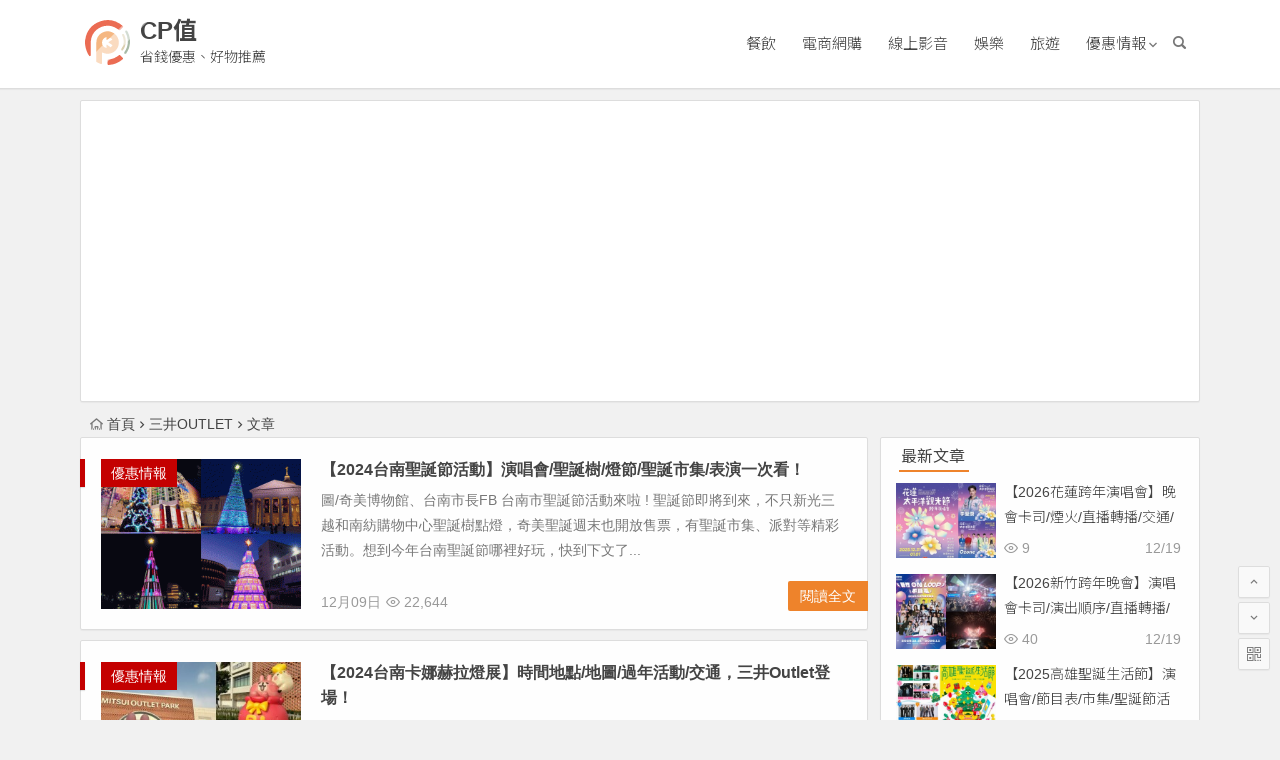

--- FILE ---
content_type: text/html; charset=UTF-8
request_url: https://cpok.tw/tag/%E4%B8%89%E4%BA%95outlet
body_size: 7647
content:
<!DOCTYPE html>
<html lang="zh-TW" itemscope itemtype="https://schema.org/WebSite">
<head>
<meta charset="utf-8">
<meta name="viewport" content="width=device-width, initial-scale=1.0, minimum-scale=1.0, maximum-scale=1.0, user-scalable=no">
<meta http-equiv="Cache-Control" content="no-transform" />
<meta http-equiv="Cache-Control" content="no-siteapp" />
<title>三井OUTLET - CP值</title>
<meta name="description" content="" />
<meta name="keywords" content="三井OUTLET" />
<link rel="icon" href="https://cpok.tw/wp-content/themes/cpok/img/logo.svg">
<link rel="apple-touch-icon" href="https://cpok.tw/wp-content/themes/cpok/img/favicon.png" />
<link rel="profile" href="http://gmpg.org/xfn/11">
<link rel="pingback" href="https://cpok.tw/xmlrpc.php">
<!--[if lt IE 9]>
<script src="https://cpok.tw/wp-content/themes/cpok/js/html5.js"></script>
<script src="https://cpok.tw/wp-content/themes/cpok/js/css3-mediaqueries.js"></script>
<![endif]-->
<meta name='robots' content='max-image-preview:large' />
<link rel='stylesheet' id='wp-block-library-css' href='https://cpok.tw/wp-includes/css/dist/block-library/style.min.css?ver=6.6.2' type='text/css' media='all' />
<style id='classic-theme-styles-inline-css' type='text/css'>
/*! This file is auto-generated */
.wp-block-button__link{color:#fff;background-color:#32373c;border-radius:9999px;box-shadow:none;text-decoration:none;padding:calc(.667em + 2px) calc(1.333em + 2px);font-size:1.125em}.wp-block-file__button{background:#32373c;color:#fff;text-decoration:none}
</style>
<style id='global-styles-inline-css' type='text/css'>
:root{--wp--preset--aspect-ratio--square: 1;--wp--preset--aspect-ratio--4-3: 4/3;--wp--preset--aspect-ratio--3-4: 3/4;--wp--preset--aspect-ratio--3-2: 3/2;--wp--preset--aspect-ratio--2-3: 2/3;--wp--preset--aspect-ratio--16-9: 16/9;--wp--preset--aspect-ratio--9-16: 9/16;--wp--preset--color--black: #000000;--wp--preset--color--cyan-bluish-gray: #abb8c3;--wp--preset--color--white: #ffffff;--wp--preset--color--pale-pink: #f78da7;--wp--preset--color--vivid-red: #cf2e2e;--wp--preset--color--luminous-vivid-orange: #ff6900;--wp--preset--color--luminous-vivid-amber: #fcb900;--wp--preset--color--light-green-cyan: #7bdcb5;--wp--preset--color--vivid-green-cyan: #00d084;--wp--preset--color--pale-cyan-blue: #8ed1fc;--wp--preset--color--vivid-cyan-blue: #0693e3;--wp--preset--color--vivid-purple: #9b51e0;--wp--preset--gradient--vivid-cyan-blue-to-vivid-purple: linear-gradient(135deg,rgba(6,147,227,1) 0%,rgb(155,81,224) 100%);--wp--preset--gradient--light-green-cyan-to-vivid-green-cyan: linear-gradient(135deg,rgb(122,220,180) 0%,rgb(0,208,130) 100%);--wp--preset--gradient--luminous-vivid-amber-to-luminous-vivid-orange: linear-gradient(135deg,rgba(252,185,0,1) 0%,rgba(255,105,0,1) 100%);--wp--preset--gradient--luminous-vivid-orange-to-vivid-red: linear-gradient(135deg,rgba(255,105,0,1) 0%,rgb(207,46,46) 100%);--wp--preset--gradient--very-light-gray-to-cyan-bluish-gray: linear-gradient(135deg,rgb(238,238,238) 0%,rgb(169,184,195) 100%);--wp--preset--gradient--cool-to-warm-spectrum: linear-gradient(135deg,rgb(74,234,220) 0%,rgb(151,120,209) 20%,rgb(207,42,186) 40%,rgb(238,44,130) 60%,rgb(251,105,98) 80%,rgb(254,248,76) 100%);--wp--preset--gradient--blush-light-purple: linear-gradient(135deg,rgb(255,206,236) 0%,rgb(152,150,240) 100%);--wp--preset--gradient--blush-bordeaux: linear-gradient(135deg,rgb(254,205,165) 0%,rgb(254,45,45) 50%,rgb(107,0,62) 100%);--wp--preset--gradient--luminous-dusk: linear-gradient(135deg,rgb(255,203,112) 0%,rgb(199,81,192) 50%,rgb(65,88,208) 100%);--wp--preset--gradient--pale-ocean: linear-gradient(135deg,rgb(255,245,203) 0%,rgb(182,227,212) 50%,rgb(51,167,181) 100%);--wp--preset--gradient--electric-grass: linear-gradient(135deg,rgb(202,248,128) 0%,rgb(113,206,126) 100%);--wp--preset--gradient--midnight: linear-gradient(135deg,rgb(2,3,129) 0%,rgb(40,116,252) 100%);--wp--preset--font-size--small: 13px;--wp--preset--font-size--medium: 20px;--wp--preset--font-size--large: 36px;--wp--preset--font-size--x-large: 42px;--wp--preset--spacing--20: 0.44rem;--wp--preset--spacing--30: 0.67rem;--wp--preset--spacing--40: 1rem;--wp--preset--spacing--50: 1.5rem;--wp--preset--spacing--60: 2.25rem;--wp--preset--spacing--70: 3.38rem;--wp--preset--spacing--80: 5.06rem;--wp--preset--shadow--natural: 6px 6px 9px rgba(0, 0, 0, 0.2);--wp--preset--shadow--deep: 12px 12px 50px rgba(0, 0, 0, 0.4);--wp--preset--shadow--sharp: 6px 6px 0px rgba(0, 0, 0, 0.2);--wp--preset--shadow--outlined: 6px 6px 0px -3px rgba(255, 255, 255, 1), 6px 6px rgba(0, 0, 0, 1);--wp--preset--shadow--crisp: 6px 6px 0px rgba(0, 0, 0, 1);}:where(.is-layout-flex){gap: 0.5em;}:where(.is-layout-grid){gap: 0.5em;}body .is-layout-flex{display: flex;}.is-layout-flex{flex-wrap: wrap;align-items: center;}.is-layout-flex > :is(*, div){margin: 0;}body .is-layout-grid{display: grid;}.is-layout-grid > :is(*, div){margin: 0;}:where(.wp-block-columns.is-layout-flex){gap: 2em;}:where(.wp-block-columns.is-layout-grid){gap: 2em;}:where(.wp-block-post-template.is-layout-flex){gap: 1.25em;}:where(.wp-block-post-template.is-layout-grid){gap: 1.25em;}.has-black-color{color: var(--wp--preset--color--black) !important;}.has-cyan-bluish-gray-color{color: var(--wp--preset--color--cyan-bluish-gray) !important;}.has-white-color{color: var(--wp--preset--color--white) !important;}.has-pale-pink-color{color: var(--wp--preset--color--pale-pink) !important;}.has-vivid-red-color{color: var(--wp--preset--color--vivid-red) !important;}.has-luminous-vivid-orange-color{color: var(--wp--preset--color--luminous-vivid-orange) !important;}.has-luminous-vivid-amber-color{color: var(--wp--preset--color--luminous-vivid-amber) !important;}.has-light-green-cyan-color{color: var(--wp--preset--color--light-green-cyan) !important;}.has-vivid-green-cyan-color{color: var(--wp--preset--color--vivid-green-cyan) !important;}.has-pale-cyan-blue-color{color: var(--wp--preset--color--pale-cyan-blue) !important;}.has-vivid-cyan-blue-color{color: var(--wp--preset--color--vivid-cyan-blue) !important;}.has-vivid-purple-color{color: var(--wp--preset--color--vivid-purple) !important;}.has-black-background-color{background-color: var(--wp--preset--color--black) !important;}.has-cyan-bluish-gray-background-color{background-color: var(--wp--preset--color--cyan-bluish-gray) !important;}.has-white-background-color{background-color: var(--wp--preset--color--white) !important;}.has-pale-pink-background-color{background-color: var(--wp--preset--color--pale-pink) !important;}.has-vivid-red-background-color{background-color: var(--wp--preset--color--vivid-red) !important;}.has-luminous-vivid-orange-background-color{background-color: var(--wp--preset--color--luminous-vivid-orange) !important;}.has-luminous-vivid-amber-background-color{background-color: var(--wp--preset--color--luminous-vivid-amber) !important;}.has-light-green-cyan-background-color{background-color: var(--wp--preset--color--light-green-cyan) !important;}.has-vivid-green-cyan-background-color{background-color: var(--wp--preset--color--vivid-green-cyan) !important;}.has-pale-cyan-blue-background-color{background-color: var(--wp--preset--color--pale-cyan-blue) !important;}.has-vivid-cyan-blue-background-color{background-color: var(--wp--preset--color--vivid-cyan-blue) !important;}.has-vivid-purple-background-color{background-color: var(--wp--preset--color--vivid-purple) !important;}.has-black-border-color{border-color: var(--wp--preset--color--black) !important;}.has-cyan-bluish-gray-border-color{border-color: var(--wp--preset--color--cyan-bluish-gray) !important;}.has-white-border-color{border-color: var(--wp--preset--color--white) !important;}.has-pale-pink-border-color{border-color: var(--wp--preset--color--pale-pink) !important;}.has-vivid-red-border-color{border-color: var(--wp--preset--color--vivid-red) !important;}.has-luminous-vivid-orange-border-color{border-color: var(--wp--preset--color--luminous-vivid-orange) !important;}.has-luminous-vivid-amber-border-color{border-color: var(--wp--preset--color--luminous-vivid-amber) !important;}.has-light-green-cyan-border-color{border-color: var(--wp--preset--color--light-green-cyan) !important;}.has-vivid-green-cyan-border-color{border-color: var(--wp--preset--color--vivid-green-cyan) !important;}.has-pale-cyan-blue-border-color{border-color: var(--wp--preset--color--pale-cyan-blue) !important;}.has-vivid-cyan-blue-border-color{border-color: var(--wp--preset--color--vivid-cyan-blue) !important;}.has-vivid-purple-border-color{border-color: var(--wp--preset--color--vivid-purple) !important;}.has-vivid-cyan-blue-to-vivid-purple-gradient-background{background: var(--wp--preset--gradient--vivid-cyan-blue-to-vivid-purple) !important;}.has-light-green-cyan-to-vivid-green-cyan-gradient-background{background: var(--wp--preset--gradient--light-green-cyan-to-vivid-green-cyan) !important;}.has-luminous-vivid-amber-to-luminous-vivid-orange-gradient-background{background: var(--wp--preset--gradient--luminous-vivid-amber-to-luminous-vivid-orange) !important;}.has-luminous-vivid-orange-to-vivid-red-gradient-background{background: var(--wp--preset--gradient--luminous-vivid-orange-to-vivid-red) !important;}.has-very-light-gray-to-cyan-bluish-gray-gradient-background{background: var(--wp--preset--gradient--very-light-gray-to-cyan-bluish-gray) !important;}.has-cool-to-warm-spectrum-gradient-background{background: var(--wp--preset--gradient--cool-to-warm-spectrum) !important;}.has-blush-light-purple-gradient-background{background: var(--wp--preset--gradient--blush-light-purple) !important;}.has-blush-bordeaux-gradient-background{background: var(--wp--preset--gradient--blush-bordeaux) !important;}.has-luminous-dusk-gradient-background{background: var(--wp--preset--gradient--luminous-dusk) !important;}.has-pale-ocean-gradient-background{background: var(--wp--preset--gradient--pale-ocean) !important;}.has-electric-grass-gradient-background{background: var(--wp--preset--gradient--electric-grass) !important;}.has-midnight-gradient-background{background: var(--wp--preset--gradient--midnight) !important;}.has-small-font-size{font-size: var(--wp--preset--font-size--small) !important;}.has-medium-font-size{font-size: var(--wp--preset--font-size--medium) !important;}.has-large-font-size{font-size: var(--wp--preset--font-size--large) !important;}.has-x-large-font-size{font-size: var(--wp--preset--font-size--x-large) !important;}
:where(.wp-block-post-template.is-layout-flex){gap: 1.25em;}:where(.wp-block-post-template.is-layout-grid){gap: 1.25em;}
:where(.wp-block-columns.is-layout-flex){gap: 2em;}:where(.wp-block-columns.is-layout-grid){gap: 2em;}
:root :where(.wp-block-pullquote){font-size: 1.5em;line-height: 1.6;}
</style>
<link rel='stylesheet' id='cpok-style-css' href='https://cpok.tw/wp-content/themes/cpok/style.css?ver=10.6' type='text/css' media='all' />
<link rel='stylesheet' id='fonts-css' href='https://cpok.tw/wp-content/themes/cpok/css/fonts/fonts.css?ver=1.0' type='text/css' media='all' />
<link rel='stylesheet' id='cpok-custom-css' href='https://cpok.tw/wp-content/themes/cpok/css/custom.css?ver=1652115031' type='text/css' media='all' />
<link rel='stylesheet' id='google-fonts-css' href='https://fonts.googleapis.com/css2?family=Noto+Sans+TC%3Awght%40300%3B400%3B700&#038;display=swap&#038;ver=6.6.2' type='text/css' media='all' />
<script type="text/javascript" src="https://cpok.tw/wp-content/themes/cpok/js/jquery.min.js?ver=1.10.1" id="jquery-js"></script>

<!-- OG: 3.2.3 -->




<!-- /OG -->

<script type="application/ld+json">{"@context":"https://schema.org","@type":"BreadcrumbList","itemListElement":[{"@type":"ListItem","position":1,"item":{"@id":"https://cpok.tw/tag/%E4%B8%89%E4%BA%95outlet","name":"三井OUTLET"}}]}</script> 
<script async src="https://pagead2.googlesyndication.com/pagead/js/adsbygoogle.js?client=ca-pub-9744019936160876" crossorigin="anonymous"></script>
 
<script async src="https://www.googletagmanager.com/gtag/js?id=UA-11912657-6"></script>
<script>
  window.dataLayer = window.dataLayer || [];
  function gtag(){dataLayer.push(arguments);}
  gtag('js', new Date());

  gtag('config', 'UA-11912657-6');
</script> 

</head>
<body class="archive tag tag-outlet tag-840">
<div id="page" class="hfeed site">
	<header id="masthead" class="site-header">
		<div id="header-main" class="header-main">
	     
        <!-- #top-header -->

		<div id="menu-box">
			<div id="top-menu">
				<span class="nav-search"></span>
												<div class="logo-site">
																						<span class="logo-small"><a href="https://cpok.tw/" data-wpel-link="internal"><img src="https://cpok.tw/wp-content/themes/cpok/img/logo.svg" /></a></span>							<p class="site-title"><a href="https://cpok.tw/" title="CP值" rel="home" data-wpel-link="internal">CP值</a></p>
							<p class="site-description">省錢優惠、好物推薦</p>
																</div><!-- .logo-site -->

				<div id="site-nav-wrap">
					<div id="sidr-close"><a href="#sidr-close" class="toggle-sidr-close">×</a></div>
					<div id="sidr-menu"><div class="toggle-sidr-menu">MENU</a></div></div>
					<nav id="site-nav" class="main-nav">
																		<a href="#sidr-main" id="navigation-toggle" class="bars"><i class="be be-menu"></i></a>
																	<div class="menu-%e4%b8%bb%e8%a6%81%e9%a0%82%e9%83%a8%e9%81%b8%e5%96%ae-container"><ul id="menu-%e4%b8%bb%e8%a6%81%e9%a0%82%e9%83%a8%e9%81%b8%e5%96%ae" class="down-menu nav-menu"><li id="menu-item-19" class="menu-item menu-item-type-taxonomy menu-item-object-category menu-item-19"><a href="https://cpok.tw/discount/food-beverage" data-wpel-link="internal">餐飲</a></li>
<li id="menu-item-20" class="menu-item menu-item-type-taxonomy menu-item-object-category menu-item-20"><a href="https://cpok.tw/discount/online-shopping" data-wpel-link="internal">電商網購</a></li>
<li id="menu-item-21" class="menu-item menu-item-type-taxonomy menu-item-object-category menu-item-21"><a href="https://cpok.tw/discount/online-media" data-wpel-link="internal">線上影音</a></li>
<li id="menu-item-22" class="menu-item menu-item-type-taxonomy menu-item-object-category menu-item-22"><a href="https://cpok.tw/discount/entertainment" data-wpel-link="internal">娛樂</a></li>
<li id="menu-item-23" class="menu-item menu-item-type-taxonomy menu-item-object-category menu-item-23"><a href="https://cpok.tw/discount/travel" data-wpel-link="internal">旅遊</a></li>
<li id="menu-item-394" class="menu-item menu-item-type-taxonomy menu-item-object-category menu-item-has-children menu-item-394"><a href="https://cpok.tw/discount" data-wpel-link="internal">優惠情報</a>
<ul class="sub-menu">
	<li id="menu-item-405" class="menu-item menu-item-type-taxonomy menu-item-object-category menu-item-405"><a href="https://cpok.tw/discount/food-beverage" data-wpel-link="internal">餐飲</a></li>
	<li id="menu-item-404" class="menu-item menu-item-type-taxonomy menu-item-object-category menu-item-404"><a href="https://cpok.tw/discount/online-shopping" data-wpel-link="internal">電商網購</a></li>
	<li id="menu-item-403" class="menu-item menu-item-type-taxonomy menu-item-object-category menu-item-403"><a href="https://cpok.tw/discount/financial" data-wpel-link="internal">金融回饋</a></li>
	<li id="menu-item-401" class="menu-item menu-item-type-taxonomy menu-item-object-category menu-item-401"><a href="https://cpok.tw/discount/online-media" data-wpel-link="internal">線上影音</a></li>
	<li id="menu-item-402" class="menu-item menu-item-type-taxonomy menu-item-object-category menu-item-402"><a href="https://cpok.tw/discount/cosmetics" data-wpel-link="internal">美妝保養</a></li>
	<li id="menu-item-400" class="menu-item menu-item-type-taxonomy menu-item-object-category menu-item-400"><a href="https://cpok.tw/discount/necessaries" data-wpel-link="internal">生活用品</a></li>
	<li id="menu-item-399" class="menu-item menu-item-type-taxonomy menu-item-object-category menu-item-399"><a href="https://cpok.tw/discount/travel" data-wpel-link="internal">旅遊</a></li>
	<li id="menu-item-396" class="menu-item menu-item-type-taxonomy menu-item-object-category menu-item-396"><a href="https://cpok.tw/discount/transportation" data-wpel-link="internal">交通運輸</a></li>
	<li id="menu-item-397" class="menu-item menu-item-type-taxonomy menu-item-object-category menu-item-397"><a href="https://cpok.tw/discount/entertainment" data-wpel-link="internal">娛樂</a></li>
	<li id="menu-item-395" class="menu-item menu-item-type-taxonomy menu-item-object-category menu-item-395"><a href="https://cpok.tw/discount/electronic-gadgets" data-wpel-link="internal">3C產品</a></li>
	<li id="menu-item-398" class="menu-item menu-item-type-taxonomy menu-item-object-category menu-item-398"><a href="https://cpok.tw/discount/home-appliances" data-wpel-link="internal">家用電器</a></li>
</ul>
</li>
</ul></div>					</nav><!-- #site-nav -->
				</div><!-- #site-nav-wrap -->
				<div class="clear"></div>
			</div><!-- #top-menu -->
		</div><!-- #menu-box -->
	</div><!-- #menu-box -->
</header><!-- #masthead -->
<div id="search-main">
	<div class="searchbar">
	<form method="get" id="searchform" action="https://cpok.tw/">
		<span class="search-input">
			<input type="text" value="" name="s" id="s" placeholder="輸入搜尋內容" required />
			<button type="submit" id="searchsubmit"><i class="be be-search"></i></button>
		</span>
			</form>
</div>
	
	
		<div class="clear"></div>
</div>	
    
	<nav class="breadcrumb">
		<a class="crumbs" href="https://cpok.tw/" data-wpel-link="internal"><i class="be be-home"></i>首頁</a><i class="be be-arrowright"></i>三井OUTLET<i class="be be-arrowright"></i>文章 					</nav>
		
	
	<div id="content" class="site-content">
	<section id="primary" class="content-area">
		<main id="main" class="site-main" role="main">

			
							<article id="post-55982" class="wow fadeInUp post-55982 post type-post status-publish format-standard hentry category-discount category-entertainment category-travel tag-outlet tag-827 tag-3432 tag-266 tag-1138 tag-5686 tag-919 tag-1863 tag-3539 tag-5550 tag-1176 tag-870 tag-3540 tag-3988 tag-3862 vww" data-wow-delay="0.3s">
	
														<figure class="thumbnail">
						<a href="https://cpok.tw/55982" data-wpel-link="internal"><img src="https://cpok.tw/wp-content/themes/cpok/timthumb.php?src=https://cpok.tw/wp-content/uploads/2024/12/1209-746x597.gif&w=280&h=210&a=&zc=1" alt="【2024台南聖誕節活動】演唱會/聖誕樹/燈節/聖誕市集/表演一次看！" /></a>						<span class="cat"><a href="https://cpok.tw/discount" data-wpel-link="internal">優惠情報</a></span>
					</figure>
									
		<header class="entry-header">
									<h2 class="entry-title"><a href="https://cpok.tw/55982" rel="bookmark" data-wpel-link="internal">【2024台南聖誕節活動】演唱會/聖誕樹/燈節/聖誕市集/表演一次看！</a></h2>						</header><!-- .entry-header -->

	<div class="entry-content">
					<div class="archive-content">
				圖/奇美博物館、台南市長FB 台南市聖誕節活動來啦 ! 聖誕節即將到來，不只新光三越和南紡購物中心聖誕樹點燈，奇美聖誕週末也開放售票，有聖誕市集、派對等精彩活動。想到今年台南聖誕節哪裡好玩，快到下文了...			</div>
			<span class="title-l"></span>
										
												<span class="entry-meta">
						<span class="date">12月09日</span><span class="views"><i class="be be-eye"></i> 22,644</span><span class="comment"><span><span class="screen-reader-text">在〈【2024台南聖誕節活動】演唱會/聖誕樹/燈節/聖誕市集/表演一次看！〉中</span>留言功能已關閉</span></span>					</span>
							
				<div class="clear"></div>
	</div><!-- .entry-content -->

					<span class="entry-more"><a href="https://cpok.tw/55982" rel="bookmark" data-wpel-link="internal">閱讀全文</a></span>
			</article><!-- #post -->


				
							<article id="post-47210" class="wow fadeInUp post-47210 post type-post status-publish format-standard hentry category-discount category-entertainment category-travel tag-3227 tag-outlet tag-2309 tag-266 tag-3861 tag-131 tag-1393 tag-1620 vww" data-wow-delay="0.3s">
	
														<figure class="thumbnail">
						<a href="https://cpok.tw/47210" data-wpel-link="internal"><img src="https://cpok.tw/wp-content/themes/cpok/timthumb.php?src=https://cpok.tw/wp-content/uploads/2024/01/2024-188-746x560.jpg&w=280&h=210&a=&zc=1" alt="【2024台南卡娜赫拉燈展】時間地點/地圖/過年活動/交通，三井Outlet登場！" /></a>						<span class="cat"><a href="https://cpok.tw/discount" data-wpel-link="internal">優惠情報</a></span>
					</figure>
									
		<header class="entry-header">
									<h2 class="entry-title"><a href="https://cpok.tw/47210" rel="bookmark" data-wpel-link="internal">【2024台南卡娜赫拉燈展】時間地點/地圖/過年活動/交通，三井Outlet登場！</a></h2>						</header><!-- .entry-header -->

	<div class="entry-content">
					<div class="archive-content">
				圖/Mitsui Outlet Park台南 卡娜赫拉燈會在台南三井Outlet ! 今年台南不只台灣燈會、月津港燈節，還有卡娜赫拉的小動物來辦燈展，以 10 座可愛燈組溫暖過年連假。想知道燈展時間、...			</div>
			<span class="title-l"></span>
										
												<span class="entry-meta">
						<span class="date">01月31日</span><span class="views"><i class="be be-eye"></i> 9,203</span><span class="comment"><span><span class="screen-reader-text">在〈【2024台南卡娜赫拉燈展】時間地點/地圖/過年活動/交通，三井Outlet登場！〉中</span>留言功能已關閉</span></span>					</span>
							
				<div class="clear"></div>
	</div><!-- .entry-content -->

					<span class="entry-more"><a href="https://cpok.tw/47210" rel="bookmark" data-wpel-link="internal">閱讀全文</a></span>
			</article><!-- #post -->


				
							<article id="post-44995" class="wow fadeInUp post-44995 post type-post status-publish format-standard hentry category-discount category-entertainment category-travel category-food-beverage tag-line-friends tag-outlet tag-268 tag-1863 tag-5711 tag-5712 tag-4123 tag-5710 tag-5613 tag-1176 tag-870 tag-642 tag-3223 tag-2145 tag-2697 vww" data-wow-delay="0.3s">
	
														<figure class="thumbnail">
						<a href="https://cpok.tw/44995" data-wpel-link="internal"><img src="https://cpok.tw/wp-content/themes/cpok/timthumb.php?src=https://cpok.tw/wp-content/uploads/2023/12/new-746x560.jpg&w=280&h=210&a=&zc=1" alt="【2023台中聖誕節】景點/聖誕樹/耶誕嘉年華/飯店餐廳活動一次看！" /></a>						<span class="cat"><a href="https://cpok.tw/discount" data-wpel-link="internal">優惠情報</a></span>
					</figure>
									
		<header class="entry-header">
									<h2 class="entry-title"><a href="https://cpok.tw/44995" rel="bookmark" data-wpel-link="internal">【2023台中聖誕節】景點/聖誕樹/耶誕嘉年華/飯店餐廳活動一次看！</a></h2>						</header><!-- .entry-header -->

	<div class="entry-content">
					<div class="archive-content">
				圖/台中市政府、台中三井、新光三越 2023台中聖誕節景點、活動看這裡 ! 不只舊火車站有 LINE FRIENDS聖誕樹，新光三越、三井Outlet 也有聖誕燈飾，還有飯店推住宿優惠、親子活動。想知...			</div>
			<span class="title-l"></span>
										
												<span class="entry-meta">
						<span class="date">12月06日</span><span class="views"><i class="be be-eye"></i> 57,334</span><span class="comment"><span><span class="screen-reader-text">在〈【2023台中聖誕節】景點/聖誕樹/耶誕嘉年華/飯店餐廳活動一次看！〉中</span>留言功能已關閉</span></span>					</span>
							
				<div class="clear"></div>
	</div><!-- .entry-content -->

					<span class="entry-more"><a href="https://cpok.tw/44995" rel="bookmark" data-wpel-link="internal">閱讀全文</a></span>
			</article><!-- #post -->


				
							<article id="post-44348" class="wow fadeInUp post-44348 post type-post status-publish format-standard hentry category-discount category-entertainment category-travel category-food-beverage tag-outlet tag-827 tag-3432 tag-266 tag-1138 tag-4125 tag-5686 tag-919 tag-924 tag-3450 tag-890 tag-1176 tag-870 tag-642 tag-3862 tag-2145 tag-2697 vww" data-wow-delay="0.3s">
	
														<figure class="thumbnail">
						<a href="https://cpok.tw/44348" data-wpel-link="internal"><img src="https://cpok.tw/wp-content/themes/cpok/timthumb.php?src=https://cpok.tw/wp-content/uploads/2023/11/12023-746x560.jpg&w=280&h=210&a=&zc=1" alt="【2023台南聖誕節活動】聖誕樹/音樂會/聖誕市集/飯店餐廳優惠整理" /></a>						<span class="cat"><a href="https://cpok.tw/discount" data-wpel-link="internal">優惠情報</a></span>
					</figure>
									
		<header class="entry-header">
									<h2 class="entry-title"><a href="https://cpok.tw/44348" rel="bookmark" data-wpel-link="internal">【2023台南聖誕節活動】聖誕樹/音樂會/聖誕市集/飯店餐廳優惠整理</a></h2>						</header><!-- .entry-header -->

	<div class="entry-content">
					<div class="archive-content">
				圖/新光三越台南西門、台南市政府、Mitsui Outlet Park、奇美博物館 台南市聖誕節活動一次看 ! 現在不只南紡購物中心、新光三越、奇美博物館聖誕樹點燈，台南三井Outlet聖誕主題燈飾也...			</div>
			<span class="title-l"></span>
										
												<span class="entry-meta">
						<span class="date">12月05日</span><span class="views"><i class="be be-eye"></i> 38,141</span><span class="comment"><span><span class="screen-reader-text">在〈【2023台南聖誕節活動】聖誕樹/音樂會/聖誕市集/飯店餐廳優惠整理〉中</span>留言功能已關閉</span></span>					</span>
							
				<div class="clear"></div>
	</div><!-- .entry-content -->

					<span class="entry-more"><a href="https://cpok.tw/44348" rel="bookmark" data-wpel-link="internal">閱讀全文</a></span>
			</article><!-- #post -->


				
							<article id="post-22897" class="wow fadeInUp post-22897 post type-post status-publish format-standard hentry category-discount category-necessaries tag-outlet tag-3160 tag-1863 tag-1449 tag-3228 tag-258 tag-2045 tag-1865 vww" data-wow-delay="0.3s">
	
														<figure class="thumbnail">
						<a href="https://cpok.tw/22897" data-wpel-link="internal"><img src="https://cpok.tw/wp-content/themes/cpok/timthumb.php?src=https://cpok.tw/wp-content/uploads/2022/01/100-746x561.jpg&w=280&h=210&a=&zc=1" alt="【2022全台百貨公司福袋】新光三越/微風/遠百等預購時間及抽獎資訊一篇掌握" /></a>						<span class="cat"><a href="https://cpok.tw/discount" data-wpel-link="internal">優惠情報</a></span>
					</figure>
									
		<header class="entry-header">
									<h2 class="entry-title"><a href="https://cpok.tw/22897" rel="bookmark" data-wpel-link="internal">【2022全台百貨公司福袋】新光三越/微風/遠百等預購時間及抽獎資訊一篇掌握</a></h2>						</header><!-- .entry-header -->

	<div class="entry-content">
					<div class="archive-content">
				迎接全新的虎年，全台各地百貨公司紛紛祭出新春福袋，除了隱藏多項超值好禮，還可以抽百萬汽車、近 50 萬的鑽戒以及家電組等大獎，陪伴大家好過年！福袋均採限時限量預購或現場搶購，想趁著這一波試試手氣，這篇...			</div>
			<span class="title-l"></span>
										
												<span class="entry-meta">
						<span class="date">01月27日</span><span class="views"><i class="be be-eye"></i> 7,406</span><span class="comment"><span><span class="screen-reader-text">在〈【2022全台百貨公司福袋】新光三越/微風/遠百等預購時間及抽獎資訊一篇掌握〉中</span>留言功能已關閉</span></span>					</span>
							
				<div class="clear"></div>
	</div><!-- .entry-content -->

					<span class="entry-more"><a href="https://cpok.tw/22897" rel="bookmark" data-wpel-link="internal">閱讀全文</a></span>
			</article><!-- #post -->


				
			
			
		</main><!-- .site-main -->

		<div class="pagenav-clear"></div>

	</section><!-- .content-area -->

<div id="sidebar" class="widget-area all-sidebar">

	
	
	
			<aside id="new_cat-4" class="widget new_cat wow fadeInUp" data-wow-delay="0.3s"><h3 class="widget-title"><span class="title-i"><span class="title-i-t"></span><span class="title-i-b"></span><span class="title-i-b"></span><span class="title-i-t"></span></span>最新文章</h3>
<div class="new_cat">
	<ul>
				<li>
							<span class="thumbnail">
					<a href="https://cpok.tw/66670" data-wpel-link="internal"><img src="https://cpok.tw/wp-content/themes/cpok/timthumb.php?src=https://cpok.tw/wp-content/uploads/2025/12/2026-49-746x560.jpg&w=280&h=210&a=&zc=1" alt="【2026花蓮跨年演唱會】晚會卡司/煙火/直播轉播/交通/聖誕活動整理" /></a>				</span>
				<span class="new-title"><a href="https://cpok.tw/66670" rel="bookmark" data-wpel-link="internal">【2026花蓮跨年演唱會】晚會卡司/煙火/直播轉播/交通/聖誕活動整理</a></span>
				<span class="date">12/19</span>
				<span class="views"><i class="be be-eye"></i> 9</span>					</li>
				<li>
							<span class="thumbnail">
					<a href="https://cpok.tw/66652" data-wpel-link="internal"><img src="https://cpok.tw/wp-content/themes/cpok/timthumb.php?src=https://cpok.tw/wp-content/uploads/2025/12/2026-44-746x560.jpg&w=280&h=210&a=&zc=1" alt="【2026新竹跨年晚會】演唱會卡司/演出順序/直播轉播/交通一次看！" /></a>				</span>
				<span class="new-title"><a href="https://cpok.tw/66652" rel="bookmark" data-wpel-link="internal">【2026新竹跨年晚會】演唱會卡司/演出順序/直播轉播/交通一次看！</a></span>
				<span class="date">12/19</span>
				<span class="views"><i class="be be-eye"></i> 40</span>					</li>
				<li>
							<span class="thumbnail">
					<a href="https://cpok.tw/66242" data-wpel-link="internal"><img src="https://cpok.tw/wp-content/themes/cpok/timthumb.php?src=https://cpok.tw/wp-content/uploads/2025/12/new-746x622.jpg&w=280&h=210&a=&zc=1" alt="【2025高雄聖誕生活節】演唱會/節目表/市集/聖誕節活動一次看！" /></a>				</span>
				<span class="new-title"><a href="https://cpok.tw/66242" rel="bookmark" data-wpel-link="internal">【2025高雄聖誕生活節】演唱會/節目表/市集/聖誕節活動一次看！</a></span>
				<span class="date">12/19</span>
				<span class="views"><i class="be be-eye"></i> 517</span>					</li>
				<li>
							<span class="thumbnail">
					<a href="https://cpok.tw/66162" data-wpel-link="internal"><img src="https://cpok.tw/wp-content/themes/cpok/timthumb.php?src=https://cpok.tw/wp-content/uploads/2025/12/2025-10-746x560.jpg&w=280&h=210&a=&zc=1" alt="【2026台南聖誕跨年演唱會】卡司/時間地點/直播/晚會活動/市集一次看！" /></a>				</span>
				<span class="new-title"><a href="https://cpok.tw/66162" rel="bookmark" data-wpel-link="internal">【2026台南聖誕跨年演唱會】卡司/時間地點/直播/晚會活動/市集一次看！</a></span>
				<span class="date">12/19</span>
				<span class="views"><i class="be be-eye"></i> 276</span>					</li>
				<li>
							<span class="thumbnail">
					<a href="https://cpok.tw/65483" data-wpel-link="internal"><img src="https://cpok.tw/wp-content/themes/cpok/timthumb.php?src=https://cpok.tw/wp-content/uploads/2025/11/2026-10-746x560.jpg&w=280&h=210&a=&zc=1" alt="【2026全台跨年卡司】演唱會/晚會/煙火/直播轉播/跨年活動一次看！" /></a>				</span>
				<span class="new-title"><a href="https://cpok.tw/65483" rel="bookmark" data-wpel-link="internal">【2026全台跨年卡司】演唱會/晚會/煙火/直播轉播/跨年活動一次看！</a></span>
				<span class="date">12/18</span>
				<span class="views"><i class="be be-eye"></i> 895</span>					</li>
					</ul>
</div>

<div class="clear"></div></aside>	</div>

<div class="clear"></div>	</div><!-- .site-content -->
	<div class="clear"></div>
					<div id="footer-widget-box" class="site-footer">
	<div class="footer-widget">
					<aside class="add-widgets">
				<ul>
                	<li>聯絡我們</li>
                 	<li>問題回報</li>
                 	<li>免責聲明</li>
                    <li>隱私權條款</li>
                    <li class="last-item">招募夥伴</li>
                </ul>
			</aside>        
		<div class="clear"></div>
	</div>
</div>
	<footer id="colophon" class="site-footer" role="contentinfo">
		<div class="site-info">
			Copyright ©  CP值			<span class="add-info">
											</span>
		</div><!-- .site-info -->
	</footer><!-- .site-footer -->
<ul id="scroll">
	<li class="log log-no"><a class="log-button" title="文章目錄"><i class="be be-menu"></i></a><div class="log-prompt"><div class="log-arrow">文章目錄</div></div></li>
		<li><a class="scroll-h" title="返回頂部"><i class="be be-arrowup"></i></a></li>
		<li><a class="scroll-b" title="轉到底部"><i class="be be-arrowdown"></i></a></li>
					<li class="qr-site"><a href="javascript:void(0)" class="qr" title="本頁 QR Code" data-wpel-link="internal"><i class="be be-qr-code"></i><span class="qr-img"><span id="output"><img class="alignnone" src="https://cpok.tw/wp-content/themes/cpok/img/favicon.png" alt="icon"/></span><span class="arrow arrow-z"><i class="be be-playarrow"></i></span><span class="arrow arrow-y"><i class="be be-playarrow"></i></span></span></a></li>
		<script type="text/javascript">$(document).ready(function(){if(!+[1,]){present="table";} else {present="canvas";}$('#output').qrcode({render:present,text:window.location.href,width:"150",height:"150"});});</script>
	</ul></div><!-- .site -->
<script type="text/javascript" src="https://cpok.tw/wp-content/themes/cpok/js/slides.js?ver=1.0" id="slides-js"></script>
<script type="text/javascript" src="https://cpok.tw/wp-content/themes/cpok/js/jquery.qrcode.min.js?ver=1.0" id="jquery.qrcode.min-js"></script>
<script type="text/javascript" src="https://cpok.tw/wp-content/themes/cpok/js/wow.js?ver=0.1.9" id="wow-js"></script>
<script type="text/javascript" src="https://cpok.tw/wp-content/themes/cpok/js/sticky.js?ver=1.6.0" id="sticky-js"></script>
<script type="text/javascript" src="https://cpok.tw/wp-content/themes/cpok/js/jquery-ias.js?ver=2.2.1" id="jquery-ias-js"></script>
<script type="text/javascript" src="https://cpok.tw/wp-content/themes/cpok/js/jquery.lazyload.js?ver=1.0" id="lazyload-js"></script>
<script type="text/javascript" src="https://cpok.tw/wp-content/themes/cpok/js/tipso.js?ver=1.0.1" id="tipso-js"></script>
<script type="text/javascript" src="https://cpok.tw/wp-content/themes/cpok/js/script.js?ver=1.0" id="script-js"></script>
<script type="text/javascript" src="https://cpok.tw/wp-content/themes/cpok/js/flexisel.js?ver=1.0" id="flexisel-js"></script>
<script type="text/javascript" src="https://cpok.tw/wp-content/themes/cpok/js/superfish.js?ver=1.0" id="superfish-js"></script>
<script type="text/javascript">var ias=$.ias({container:"#main",item:"article",pagination:"#nav-below",next:"#nav-below .nav-previous a",});ias.extension(new IASTriggerExtension({text:'<i class="be be-circledown"></i>更多',offset:3,}));ias.extension(new IASSpinnerExtension());ias.extension(new IASNoneLeftExtension({text:'已是最後',}));ias.on('rendered',function(items){$("img").lazyload({effect: "fadeIn",failure_limit: 70});})</script>
</body>
</html>
<!--
Performance optimized by W3 Total Cache. Learn more: https://www.boldgrid.com/w3-total-cache/

Object Caching 79/407 objects using Memcached
Page Caching using Memcached 
Database Caching 7/26 queries in 0.012 seconds using Memcached

Served from: cpok.tw @ 2025-12-20 02:09:35 by W3 Total Cache
-->

--- FILE ---
content_type: text/html; charset=utf-8
request_url: https://www.google.com/recaptcha/api2/aframe
body_size: 265
content:
<!DOCTYPE HTML><html><head><meta http-equiv="content-type" content="text/html; charset=UTF-8"></head><body><script nonce="Ge-rTJKnSaPO5bl2m4oBqA">/** Anti-fraud and anti-abuse applications only. See google.com/recaptcha */ try{var clients={'sodar':'https://pagead2.googlesyndication.com/pagead/sodar?'};window.addEventListener("message",function(a){try{if(a.source===window.parent){var b=JSON.parse(a.data);var c=clients[b['id']];if(c){var d=document.createElement('img');d.src=c+b['params']+'&rc='+(localStorage.getItem("rc::a")?sessionStorage.getItem("rc::b"):"");window.document.body.appendChild(d);sessionStorage.setItem("rc::e",parseInt(sessionStorage.getItem("rc::e")||0)+1);localStorage.setItem("rc::h",'1766167778809');}}}catch(b){}});window.parent.postMessage("_grecaptcha_ready", "*");}catch(b){}</script></body></html>